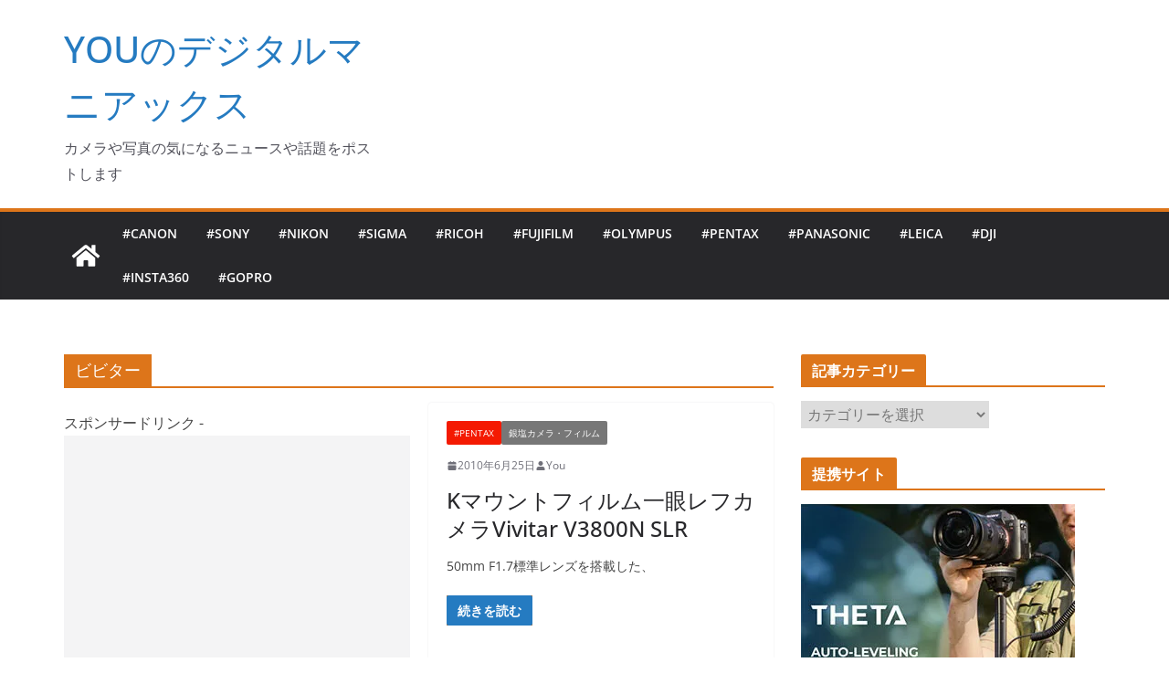

--- FILE ---
content_type: text/html; charset=utf-8
request_url: https://www.google.com/recaptcha/api2/aframe
body_size: 266
content:
<!DOCTYPE HTML><html><head><meta http-equiv="content-type" content="text/html; charset=UTF-8"></head><body><script nonce="CWiDgODhEODLDcuxvFK9rg">/** Anti-fraud and anti-abuse applications only. See google.com/recaptcha */ try{var clients={'sodar':'https://pagead2.googlesyndication.com/pagead/sodar?'};window.addEventListener("message",function(a){try{if(a.source===window.parent){var b=JSON.parse(a.data);var c=clients[b['id']];if(c){var d=document.createElement('img');d.src=c+b['params']+'&rc='+(localStorage.getItem("rc::a")?sessionStorage.getItem("rc::b"):"");window.document.body.appendChild(d);sessionStorage.setItem("rc::e",parseInt(sessionStorage.getItem("rc::e")||0)+1);localStorage.setItem("rc::h",'1769345304902');}}}catch(b){}});window.parent.postMessage("_grecaptcha_ready", "*");}catch(b){}</script></body></html>

--- FILE ---
content_type: application/javascript
request_url: https://ad.jp.ap.valuecommerce.com/servlet/jsbanner?sid=3481639&pid=886181776
body_size: 965
content:
if(typeof(__vc_paramstr) === "undefined"){__vc_paramstr = "";}if(!__vc_paramstr && location.ancestorOrigins){__vc_dlist = location.ancestorOrigins;__vc_srcurl = "&_su="+encodeURIComponent(document.URL);__vc_dlarr = [];__vc_paramstr = "";for ( var i=0, l=__vc_dlist.length; l>i; i++ ) {__vc_dlarr.push(__vc_dlist[i]);}__vc_paramstr = "&_su="+encodeURIComponent(document.URL);if (__vc_dlarr.length){__vc_paramstr = __vc_paramstr + "&_dl=" + encodeURIComponent(__vc_dlarr.join(','));}}document.write("<A TARGET='_top' HREF='//ck.jp.ap.valuecommerce.com/servlet/referral?va=2640121&sid=3481639&pid=886181776&vcid=O8-oNTyJ9xnrIFAK48dpMFnomVXfDS8KnJ8cHRvQxXxOQs-LznOMvm9wjACSBLpMk5GLSt3nkhtZ99kA7snZtaE7UQqy-Lv8&vcpub=0.866633"+__vc_paramstr+"' rel='nofollow'><IMG BORDER=0 SRC='//i.imgvc.com/vc/images/00/28/48/f9.jpeg'></A>");